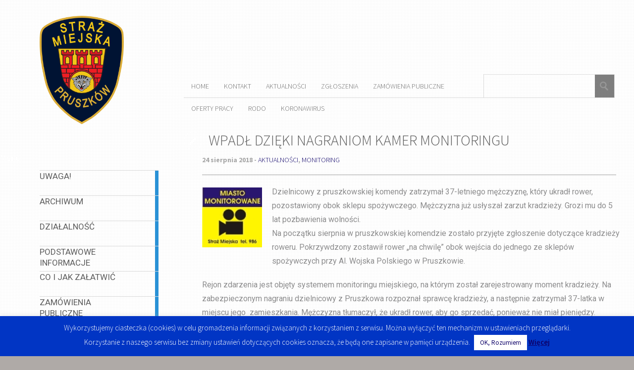

--- FILE ---
content_type: text/html; charset=UTF-8
request_url: https://strazmiejska.pruszkow.pl/wpadl-dzieki-nagraniom-kamer-monitoringu/
body_size: 14970
content:
<!DOCTYPE html>
<html lang="pl-PL">
	<head>
		<meta charset="UTF-8" />
		<title>WPADŁ DZIĘKI NAGRANIOM KAMER MONITORINGU | Serwis Straży Miejskiej w Pruszkowie</title>
		<meta name="viewport" content="width=device-width, initial-scale=1.0">
		<link rel="profile" href="https://gmpg.org/xfn/11">
		<link rel="pingback" href="https://strazmiejska.pruszkow.pl/xmlrpc.php">

		<title>WPADŁ DZIĘKI NAGRANIOM KAMER MONITORINGU &#8211; Serwis Straży Miejskiej w Pruszkowie</title>
<meta name='robots' content='max-image-preview:large' />
<link rel='dns-prefetch' href='//fonts.googleapis.com' />
<link rel="alternate" type="application/rss+xml" title="Serwis Straży Miejskiej w Pruszkowie &raquo; Kanał z wpisami" href="https://strazmiejska.pruszkow.pl/feed/" />
<link rel="alternate" type="application/rss+xml" title="Serwis Straży Miejskiej w Pruszkowie &raquo; Kanał z komentarzami" href="https://strazmiejska.pruszkow.pl/comments/feed/" />
<link rel="alternate" title="oEmbed (JSON)" type="application/json+oembed" href="https://strazmiejska.pruszkow.pl/wp-json/oembed/1.0/embed?url=https%3A%2F%2Fstrazmiejska.pruszkow.pl%2Fwpadl-dzieki-nagraniom-kamer-monitoringu%2F" />
<link rel="alternate" title="oEmbed (XML)" type="text/xml+oembed" href="https://strazmiejska.pruszkow.pl/wp-json/oembed/1.0/embed?url=https%3A%2F%2Fstrazmiejska.pruszkow.pl%2Fwpadl-dzieki-nagraniom-kamer-monitoringu%2F&#038;format=xml" />
<style id='wp-img-auto-sizes-contain-inline-css' type='text/css'>
img:is([sizes=auto i],[sizes^="auto," i]){contain-intrinsic-size:3000px 1500px}
/*# sourceURL=wp-img-auto-sizes-contain-inline-css */
</style>
<style id='wp-emoji-styles-inline-css' type='text/css'>

	img.wp-smiley, img.emoji {
		display: inline !important;
		border: none !important;
		box-shadow: none !important;
		height: 1em !important;
		width: 1em !important;
		margin: 0 0.07em !important;
		vertical-align: -0.1em !important;
		background: none !important;
		padding: 0 !important;
	}
/*# sourceURL=wp-emoji-styles-inline-css */
</style>
<style id='wp-block-library-inline-css' type='text/css'>
:root{--wp-block-synced-color:#7a00df;--wp-block-synced-color--rgb:122,0,223;--wp-bound-block-color:var(--wp-block-synced-color);--wp-editor-canvas-background:#ddd;--wp-admin-theme-color:#007cba;--wp-admin-theme-color--rgb:0,124,186;--wp-admin-theme-color-darker-10:#006ba1;--wp-admin-theme-color-darker-10--rgb:0,107,160.5;--wp-admin-theme-color-darker-20:#005a87;--wp-admin-theme-color-darker-20--rgb:0,90,135;--wp-admin-border-width-focus:2px}@media (min-resolution:192dpi){:root{--wp-admin-border-width-focus:1.5px}}.wp-element-button{cursor:pointer}:root .has-very-light-gray-background-color{background-color:#eee}:root .has-very-dark-gray-background-color{background-color:#313131}:root .has-very-light-gray-color{color:#eee}:root .has-very-dark-gray-color{color:#313131}:root .has-vivid-green-cyan-to-vivid-cyan-blue-gradient-background{background:linear-gradient(135deg,#00d084,#0693e3)}:root .has-purple-crush-gradient-background{background:linear-gradient(135deg,#34e2e4,#4721fb 50%,#ab1dfe)}:root .has-hazy-dawn-gradient-background{background:linear-gradient(135deg,#faaca8,#dad0ec)}:root .has-subdued-olive-gradient-background{background:linear-gradient(135deg,#fafae1,#67a671)}:root .has-atomic-cream-gradient-background{background:linear-gradient(135deg,#fdd79a,#004a59)}:root .has-nightshade-gradient-background{background:linear-gradient(135deg,#330968,#31cdcf)}:root .has-midnight-gradient-background{background:linear-gradient(135deg,#020381,#2874fc)}:root{--wp--preset--font-size--normal:16px;--wp--preset--font-size--huge:42px}.has-regular-font-size{font-size:1em}.has-larger-font-size{font-size:2.625em}.has-normal-font-size{font-size:var(--wp--preset--font-size--normal)}.has-huge-font-size{font-size:var(--wp--preset--font-size--huge)}.has-text-align-center{text-align:center}.has-text-align-left{text-align:left}.has-text-align-right{text-align:right}.has-fit-text{white-space:nowrap!important}#end-resizable-editor-section{display:none}.aligncenter{clear:both}.items-justified-left{justify-content:flex-start}.items-justified-center{justify-content:center}.items-justified-right{justify-content:flex-end}.items-justified-space-between{justify-content:space-between}.screen-reader-text{border:0;clip-path:inset(50%);height:1px;margin:-1px;overflow:hidden;padding:0;position:absolute;width:1px;word-wrap:normal!important}.screen-reader-text:focus{background-color:#ddd;clip-path:none;color:#444;display:block;font-size:1em;height:auto;left:5px;line-height:normal;padding:15px 23px 14px;text-decoration:none;top:5px;width:auto;z-index:100000}html :where(.has-border-color){border-style:solid}html :where([style*=border-top-color]){border-top-style:solid}html :where([style*=border-right-color]){border-right-style:solid}html :where([style*=border-bottom-color]){border-bottom-style:solid}html :where([style*=border-left-color]){border-left-style:solid}html :where([style*=border-width]){border-style:solid}html :where([style*=border-top-width]){border-top-style:solid}html :where([style*=border-right-width]){border-right-style:solid}html :where([style*=border-bottom-width]){border-bottom-style:solid}html :where([style*=border-left-width]){border-left-style:solid}html :where(img[class*=wp-image-]){height:auto;max-width:100%}:where(figure){margin:0 0 1em}html :where(.is-position-sticky){--wp-admin--admin-bar--position-offset:var(--wp-admin--admin-bar--height,0px)}@media screen and (max-width:600px){html :where(.is-position-sticky){--wp-admin--admin-bar--position-offset:0px}}

/*# sourceURL=wp-block-library-inline-css */
</style><style id='global-styles-inline-css' type='text/css'>
:root{--wp--preset--aspect-ratio--square: 1;--wp--preset--aspect-ratio--4-3: 4/3;--wp--preset--aspect-ratio--3-4: 3/4;--wp--preset--aspect-ratio--3-2: 3/2;--wp--preset--aspect-ratio--2-3: 2/3;--wp--preset--aspect-ratio--16-9: 16/9;--wp--preset--aspect-ratio--9-16: 9/16;--wp--preset--color--black: #000000;--wp--preset--color--cyan-bluish-gray: #abb8c3;--wp--preset--color--white: #ffffff;--wp--preset--color--pale-pink: #f78da7;--wp--preset--color--vivid-red: #cf2e2e;--wp--preset--color--luminous-vivid-orange: #ff6900;--wp--preset--color--luminous-vivid-amber: #fcb900;--wp--preset--color--light-green-cyan: #7bdcb5;--wp--preset--color--vivid-green-cyan: #00d084;--wp--preset--color--pale-cyan-blue: #8ed1fc;--wp--preset--color--vivid-cyan-blue: #0693e3;--wp--preset--color--vivid-purple: #9b51e0;--wp--preset--gradient--vivid-cyan-blue-to-vivid-purple: linear-gradient(135deg,rgb(6,147,227) 0%,rgb(155,81,224) 100%);--wp--preset--gradient--light-green-cyan-to-vivid-green-cyan: linear-gradient(135deg,rgb(122,220,180) 0%,rgb(0,208,130) 100%);--wp--preset--gradient--luminous-vivid-amber-to-luminous-vivid-orange: linear-gradient(135deg,rgb(252,185,0) 0%,rgb(255,105,0) 100%);--wp--preset--gradient--luminous-vivid-orange-to-vivid-red: linear-gradient(135deg,rgb(255,105,0) 0%,rgb(207,46,46) 100%);--wp--preset--gradient--very-light-gray-to-cyan-bluish-gray: linear-gradient(135deg,rgb(238,238,238) 0%,rgb(169,184,195) 100%);--wp--preset--gradient--cool-to-warm-spectrum: linear-gradient(135deg,rgb(74,234,220) 0%,rgb(151,120,209) 20%,rgb(207,42,186) 40%,rgb(238,44,130) 60%,rgb(251,105,98) 80%,rgb(254,248,76) 100%);--wp--preset--gradient--blush-light-purple: linear-gradient(135deg,rgb(255,206,236) 0%,rgb(152,150,240) 100%);--wp--preset--gradient--blush-bordeaux: linear-gradient(135deg,rgb(254,205,165) 0%,rgb(254,45,45) 50%,rgb(107,0,62) 100%);--wp--preset--gradient--luminous-dusk: linear-gradient(135deg,rgb(255,203,112) 0%,rgb(199,81,192) 50%,rgb(65,88,208) 100%);--wp--preset--gradient--pale-ocean: linear-gradient(135deg,rgb(255,245,203) 0%,rgb(182,227,212) 50%,rgb(51,167,181) 100%);--wp--preset--gradient--electric-grass: linear-gradient(135deg,rgb(202,248,128) 0%,rgb(113,206,126) 100%);--wp--preset--gradient--midnight: linear-gradient(135deg,rgb(2,3,129) 0%,rgb(40,116,252) 100%);--wp--preset--font-size--small: 13px;--wp--preset--font-size--medium: 20px;--wp--preset--font-size--large: 36px;--wp--preset--font-size--x-large: 42px;--wp--preset--spacing--20: 0.44rem;--wp--preset--spacing--30: 0.67rem;--wp--preset--spacing--40: 1rem;--wp--preset--spacing--50: 1.5rem;--wp--preset--spacing--60: 2.25rem;--wp--preset--spacing--70: 3.38rem;--wp--preset--spacing--80: 5.06rem;--wp--preset--shadow--natural: 6px 6px 9px rgba(0, 0, 0, 0.2);--wp--preset--shadow--deep: 12px 12px 50px rgba(0, 0, 0, 0.4);--wp--preset--shadow--sharp: 6px 6px 0px rgba(0, 0, 0, 0.2);--wp--preset--shadow--outlined: 6px 6px 0px -3px rgb(255, 255, 255), 6px 6px rgb(0, 0, 0);--wp--preset--shadow--crisp: 6px 6px 0px rgb(0, 0, 0);}:where(.is-layout-flex){gap: 0.5em;}:where(.is-layout-grid){gap: 0.5em;}body .is-layout-flex{display: flex;}.is-layout-flex{flex-wrap: wrap;align-items: center;}.is-layout-flex > :is(*, div){margin: 0;}body .is-layout-grid{display: grid;}.is-layout-grid > :is(*, div){margin: 0;}:where(.wp-block-columns.is-layout-flex){gap: 2em;}:where(.wp-block-columns.is-layout-grid){gap: 2em;}:where(.wp-block-post-template.is-layout-flex){gap: 1.25em;}:where(.wp-block-post-template.is-layout-grid){gap: 1.25em;}.has-black-color{color: var(--wp--preset--color--black) !important;}.has-cyan-bluish-gray-color{color: var(--wp--preset--color--cyan-bluish-gray) !important;}.has-white-color{color: var(--wp--preset--color--white) !important;}.has-pale-pink-color{color: var(--wp--preset--color--pale-pink) !important;}.has-vivid-red-color{color: var(--wp--preset--color--vivid-red) !important;}.has-luminous-vivid-orange-color{color: var(--wp--preset--color--luminous-vivid-orange) !important;}.has-luminous-vivid-amber-color{color: var(--wp--preset--color--luminous-vivid-amber) !important;}.has-light-green-cyan-color{color: var(--wp--preset--color--light-green-cyan) !important;}.has-vivid-green-cyan-color{color: var(--wp--preset--color--vivid-green-cyan) !important;}.has-pale-cyan-blue-color{color: var(--wp--preset--color--pale-cyan-blue) !important;}.has-vivid-cyan-blue-color{color: var(--wp--preset--color--vivid-cyan-blue) !important;}.has-vivid-purple-color{color: var(--wp--preset--color--vivid-purple) !important;}.has-black-background-color{background-color: var(--wp--preset--color--black) !important;}.has-cyan-bluish-gray-background-color{background-color: var(--wp--preset--color--cyan-bluish-gray) !important;}.has-white-background-color{background-color: var(--wp--preset--color--white) !important;}.has-pale-pink-background-color{background-color: var(--wp--preset--color--pale-pink) !important;}.has-vivid-red-background-color{background-color: var(--wp--preset--color--vivid-red) !important;}.has-luminous-vivid-orange-background-color{background-color: var(--wp--preset--color--luminous-vivid-orange) !important;}.has-luminous-vivid-amber-background-color{background-color: var(--wp--preset--color--luminous-vivid-amber) !important;}.has-light-green-cyan-background-color{background-color: var(--wp--preset--color--light-green-cyan) !important;}.has-vivid-green-cyan-background-color{background-color: var(--wp--preset--color--vivid-green-cyan) !important;}.has-pale-cyan-blue-background-color{background-color: var(--wp--preset--color--pale-cyan-blue) !important;}.has-vivid-cyan-blue-background-color{background-color: var(--wp--preset--color--vivid-cyan-blue) !important;}.has-vivid-purple-background-color{background-color: var(--wp--preset--color--vivid-purple) !important;}.has-black-border-color{border-color: var(--wp--preset--color--black) !important;}.has-cyan-bluish-gray-border-color{border-color: var(--wp--preset--color--cyan-bluish-gray) !important;}.has-white-border-color{border-color: var(--wp--preset--color--white) !important;}.has-pale-pink-border-color{border-color: var(--wp--preset--color--pale-pink) !important;}.has-vivid-red-border-color{border-color: var(--wp--preset--color--vivid-red) !important;}.has-luminous-vivid-orange-border-color{border-color: var(--wp--preset--color--luminous-vivid-orange) !important;}.has-luminous-vivid-amber-border-color{border-color: var(--wp--preset--color--luminous-vivid-amber) !important;}.has-light-green-cyan-border-color{border-color: var(--wp--preset--color--light-green-cyan) !important;}.has-vivid-green-cyan-border-color{border-color: var(--wp--preset--color--vivid-green-cyan) !important;}.has-pale-cyan-blue-border-color{border-color: var(--wp--preset--color--pale-cyan-blue) !important;}.has-vivid-cyan-blue-border-color{border-color: var(--wp--preset--color--vivid-cyan-blue) !important;}.has-vivid-purple-border-color{border-color: var(--wp--preset--color--vivid-purple) !important;}.has-vivid-cyan-blue-to-vivid-purple-gradient-background{background: var(--wp--preset--gradient--vivid-cyan-blue-to-vivid-purple) !important;}.has-light-green-cyan-to-vivid-green-cyan-gradient-background{background: var(--wp--preset--gradient--light-green-cyan-to-vivid-green-cyan) !important;}.has-luminous-vivid-amber-to-luminous-vivid-orange-gradient-background{background: var(--wp--preset--gradient--luminous-vivid-amber-to-luminous-vivid-orange) !important;}.has-luminous-vivid-orange-to-vivid-red-gradient-background{background: var(--wp--preset--gradient--luminous-vivid-orange-to-vivid-red) !important;}.has-very-light-gray-to-cyan-bluish-gray-gradient-background{background: var(--wp--preset--gradient--very-light-gray-to-cyan-bluish-gray) !important;}.has-cool-to-warm-spectrum-gradient-background{background: var(--wp--preset--gradient--cool-to-warm-spectrum) !important;}.has-blush-light-purple-gradient-background{background: var(--wp--preset--gradient--blush-light-purple) !important;}.has-blush-bordeaux-gradient-background{background: var(--wp--preset--gradient--blush-bordeaux) !important;}.has-luminous-dusk-gradient-background{background: var(--wp--preset--gradient--luminous-dusk) !important;}.has-pale-ocean-gradient-background{background: var(--wp--preset--gradient--pale-ocean) !important;}.has-electric-grass-gradient-background{background: var(--wp--preset--gradient--electric-grass) !important;}.has-midnight-gradient-background{background: var(--wp--preset--gradient--midnight) !important;}.has-small-font-size{font-size: var(--wp--preset--font-size--small) !important;}.has-medium-font-size{font-size: var(--wp--preset--font-size--medium) !important;}.has-large-font-size{font-size: var(--wp--preset--font-size--large) !important;}.has-x-large-font-size{font-size: var(--wp--preset--font-size--x-large) !important;}
/*# sourceURL=global-styles-inline-css */
</style>

<style id='classic-theme-styles-inline-css' type='text/css'>
/*! This file is auto-generated */
.wp-block-button__link{color:#fff;background-color:#32373c;border-radius:9999px;box-shadow:none;text-decoration:none;padding:calc(.667em + 2px) calc(1.333em + 2px);font-size:1.125em}.wp-block-file__button{background:#32373c;color:#fff;text-decoration:none}
/*# sourceURL=/wp-includes/css/classic-themes.min.css */
</style>
<link rel='stylesheet' id='constructor-siteorigin-css' href='https://strazmiejska.pruszkow.pl/wp-content/plugins/constructor-for-siteorigin/public/css/constructor-siteorigin-public.css?ver=1.0.0' type='text/css' media='all' />
<link rel='stylesheet' id='cookie-law-info-css' href='https://strazmiejska.pruszkow.pl/wp-content/plugins/cookie-law-info/legacy/public/css/cookie-law-info-public.css?ver=3.3.9.1' type='text/css' media='all' />
<link rel='stylesheet' id='cookie-law-info-gdpr-css' href='https://strazmiejska.pruszkow.pl/wp-content/plugins/cookie-law-info/legacy/public/css/cookie-law-info-gdpr.css?ver=3.3.9.1' type='text/css' media='all' />
<link rel='stylesheet' id='megamenu-css' href='https://strazmiejska.pruszkow.pl/wp-content/uploads/maxmegamenu/style.css?ver=cf3d9b' type='text/css' media='all' />
<link rel='stylesheet' id='dashicons-css' href='https://strazmiejska.pruszkow.pl/wp-includes/css/dashicons.min.css?ver=6e1122a3a0d1a8638967785bf5099a78' type='text/css' media='all' />
<link rel='stylesheet' id='parent-style-css' href='https://strazmiejska.pruszkow.pl/wp-content/themes/metro-creativex/style.css?ver=6e1122a3a0d1a8638967785bf5099a78' type='text/css' media='all' />
<link rel='stylesheet' id='metro_pirate-child-style-css' href='https://strazmiejska.pruszkow.pl/wp-content/themes/metro-pirate/style.css?ver=6e1122a3a0d1a8638967785bf5099a78' type='text/css' media='all' />
<link rel='stylesheet' id='metro_creativex-style-css' href='https://strazmiejska.pruszkow.pl/wp-content/themes/metro-pirate/style.css?ver=6e1122a3a0d1a8638967785bf5099a78' type='text/css' media='all' />
<link rel='stylesheet' id='metro_creativex_opensans-font-css' href='//fonts.googleapis.com/css?family=Open+Sans%3A300italic%2C400italic%2C600italic%2C700italic%2C800italic%2C400%2C300%2C600%2C700%2C800&#038;ver=6.9' type='text/css' media='all' />
<link rel='stylesheet' id='metro_creativex_sourcesans-font-css' href='//fonts.googleapis.com/css?family=Source+Sans+Pro%3A200%2C300%2C400%2C600%2C700%2C900%2C200italic%2C300italic%2C400italic%2C600italic%2C700italic%2C900italic&#038;ver=6.9' type='text/css' media='all' />
<script type="text/javascript" async src="https://strazmiejska.pruszkow.pl/wp-content/plugins/burst-statistics/helpers/timeme/timeme.min.js?ver=1762456575" id="burst-timeme-js"></script>
<script type="text/javascript" src="https://strazmiejska.pruszkow.pl/wp-includes/js/dist/hooks.min.js?ver=dd5603f07f9220ed27f1" id="wp-hooks-js"></script>
<script type="text/javascript" src="https://strazmiejska.pruszkow.pl/wp-includes/js/dist/i18n.min.js?ver=c26c3dc7bed366793375" id="wp-i18n-js"></script>
<script type="text/javascript" id="wp-i18n-js-after">
/* <![CDATA[ */
wp.i18n.setLocaleData( { 'text direction\u0004ltr': [ 'ltr' ] } );
//# sourceURL=wp-i18n-js-after
/* ]]> */
</script>
<script type="text/javascript" src="https://strazmiejska.pruszkow.pl/wp-includes/js/dist/url.min.js?ver=9e178c9516d1222dc834" id="wp-url-js"></script>
<script type="text/javascript" id="wp-api-fetch-js-translations">
/* <![CDATA[ */
( function( domain, translations ) {
	var localeData = translations.locale_data[ domain ] || translations.locale_data.messages;
	localeData[""].domain = domain;
	wp.i18n.setLocaleData( localeData, domain );
} )( "default", {"translation-revision-date":"2025-12-01 09:45:52+0000","generator":"GlotPress\/4.0.3","domain":"messages","locale_data":{"messages":{"":{"domain":"messages","plural-forms":"nplurals=3; plural=(n == 1) ? 0 : ((n % 10 >= 2 && n % 10 <= 4 && (n % 100 < 12 || n % 100 > 14)) ? 1 : 2);","lang":"pl"},"Could not get a valid response from the server.":["Nie mo\u017cna uzyska\u0107 prawid\u0142owej odpowiedzi z serwera."],"Unable to connect. Please check your Internet connection.":["Nie mo\u017cna nawi\u0105za\u0107 po\u0142\u0105czenia. Sprawd\u017a po\u0142\u0105czenie internetowe."],"Media upload failed. If this is a photo or a large image, please scale it down and try again.":["Nie uda\u0142o si\u0119 przes\u0142anie multimedi\u00f3w. Je\u015bli jest to zdj\u0119cie lub du\u017cy obrazek, prosz\u0119 je zmniejszy\u0107 i spr\u00f3bowa\u0107 ponownie."],"The response is not a valid JSON response.":["Odpowied\u017a nie jest prawid\u0142ow\u0105 odpowiedzi\u0105 JSON."]}},"comment":{"reference":"wp-includes\/js\/dist\/api-fetch.js"}} );
//# sourceURL=wp-api-fetch-js-translations
/* ]]> */
</script>
<script type="text/javascript" src="https://strazmiejska.pruszkow.pl/wp-includes/js/dist/api-fetch.min.js?ver=3a4d9af2b423048b0dee" id="wp-api-fetch-js"></script>
<script type="text/javascript" id="wp-api-fetch-js-after">
/* <![CDATA[ */
wp.apiFetch.use( wp.apiFetch.createRootURLMiddleware( "https://strazmiejska.pruszkow.pl/wp-json/" ) );
wp.apiFetch.nonceMiddleware = wp.apiFetch.createNonceMiddleware( "a069136c8b" );
wp.apiFetch.use( wp.apiFetch.nonceMiddleware );
wp.apiFetch.use( wp.apiFetch.mediaUploadMiddleware );
wp.apiFetch.nonceEndpoint = "https://strazmiejska.pruszkow.pl/wp-admin/admin-ajax.php?action=rest-nonce";
//# sourceURL=wp-api-fetch-js-after
/* ]]> */
</script>
<script type="text/javascript" id="burst-js-extra">
/* <![CDATA[ */
var burst = {"tracking":{"isInitialHit":true,"lastUpdateTimestamp":0,"beacon_url":"https://strazmiejska.pruszkow.pl/wp-content/plugins/burst-statistics/endpoint.php","ajaxUrl":"https://strazmiejska.pruszkow.pl/wp-admin/admin-ajax.php"},"options":{"cookieless":0,"pageUrl":"https://strazmiejska.pruszkow.pl/wpadl-dzieki-nagraniom-kamer-monitoringu/","beacon_enabled":0,"do_not_track":0,"enable_turbo_mode":0,"track_url_change":0,"cookie_retention_days":30,"debug":0},"goals":{"completed":[],"scriptUrl":"https://strazmiejska.pruszkow.pl/wp-content/plugins/burst-statistics//assets/js/build/burst-goals.js?v=1762456575","active":[]},"cache":{"uid":null,"fingerprint":null,"isUserAgent":null,"isDoNotTrack":null,"useCookies":null}};
//# sourceURL=burst-js-extra
/* ]]> */
</script>
<script type="text/javascript" async src="https://strazmiejska.pruszkow.pl/wp-content/plugins/burst-statistics/assets/js/build/burst.min.js?ver=1762456575" id="burst-js"></script>
<script type="text/javascript" src="https://strazmiejska.pruszkow.pl/wp-includes/js/jquery/jquery.min.js?ver=3.7.1" id="jquery-core-js"></script>
<script type="text/javascript" src="https://strazmiejska.pruszkow.pl/wp-includes/js/jquery/jquery-migrate.min.js?ver=3.4.1" id="jquery-migrate-js"></script>
<script type="text/javascript" src="https://strazmiejska.pruszkow.pl/wp-content/plugins/constructor-for-siteorigin/public/js/constructor-siteorigin-public.js?ver=1.0.0" id="constructor-siteorigin-js"></script>
<script type="text/javascript" id="cookie-law-info-js-extra">
/* <![CDATA[ */
var Cli_Data = {"nn_cookie_ids":[],"cookielist":[],"non_necessary_cookies":[],"ccpaEnabled":"","ccpaRegionBased":"","ccpaBarEnabled":"","strictlyEnabled":["necessary","obligatoire"],"ccpaType":"gdpr","js_blocking":"","custom_integration":"","triggerDomRefresh":"","secure_cookies":""};
var cli_cookiebar_settings = {"animate_speed_hide":"500","animate_speed_show":"500","background":"#0135c4","border":"#b1a6a6c2","border_on":"","button_1_button_colour":"#ffffff","button_1_button_hover":"#cccccc","button_1_link_colour":"#ffffff","button_1_as_button":"1","button_1_new_win":"","button_2_button_colour":"#333","button_2_button_hover":"#292929","button_2_link_colour":"#ffffff","button_2_as_button":"","button_2_hidebar":"","button_3_button_colour":"#ffffff","button_3_button_hover":"#cccccc","button_3_link_colour":"#fff","button_3_as_button":"1","button_3_new_win":"","button_4_button_colour":"#ffffff","button_4_button_hover":"#cccccc","button_4_link_colour":"#fff","button_4_as_button":"1","button_7_button_colour":"#61a229","button_7_button_hover":"#4e8221","button_7_link_colour":"#fff","button_7_as_button":"1","button_7_new_win":"","font_family":"inherit","header_fix":"","notify_animate_hide":"1","notify_animate_show":"1","notify_div_id":"#cookie-law-info-bar","notify_position_horizontal":"right","notify_position_vertical":"bottom","scroll_close":"","scroll_close_reload":"","accept_close_reload":"","reject_close_reload":"","showagain_tab":"1","showagain_background":"#fff","showagain_border":"#000","showagain_div_id":"#cookie-law-info-again","showagain_x_position":"100px","text":"#ffffff","show_once_yn":"","show_once":"10000","logging_on":"","as_popup":"","popup_overlay":"1","bar_heading_text":"","cookie_bar_as":"banner","popup_showagain_position":"bottom-right","widget_position":"left"};
var log_object = {"ajax_url":"https://strazmiejska.pruszkow.pl/wp-admin/admin-ajax.php"};
//# sourceURL=cookie-law-info-js-extra
/* ]]> */
</script>
<script type="text/javascript" src="https://strazmiejska.pruszkow.pl/wp-content/plugins/cookie-law-info/legacy/public/js/cookie-law-info-public.js?ver=3.3.9.1" id="cookie-law-info-js"></script>
<link rel="https://api.w.org/" href="https://strazmiejska.pruszkow.pl/wp-json/" /><link rel="alternate" title="JSON" type="application/json" href="https://strazmiejska.pruszkow.pl/wp-json/wp/v2/posts/395" /><link rel="EditURI" type="application/rsd+xml" title="RSD" href="https://strazmiejska.pruszkow.pl/xmlrpc.php?rsd" />
<link rel="canonical" href="https://strazmiejska.pruszkow.pl/wpadl-dzieki-nagraniom-kamer-monitoringu/" />
<!-- Wpisz tutaj swoje skrypty --><style type="text/css" id="custom-background-css">
body.custom-background { background-color: #afaaa7; }
</style>
	<link rel="icon" href="https://strazmiejska.pruszkow.pl/wp-content/uploads/2018/12/NOWE-LOGO-2018_załoba-150x150.png" sizes="32x32" />
<link rel="icon" href="https://strazmiejska.pruszkow.pl/wp-content/uploads/2018/12/NOWE-LOGO-2018_załoba.png" sizes="192x192" />
<link rel="apple-touch-icon" href="https://strazmiejska.pruszkow.pl/wp-content/uploads/2018/12/NOWE-LOGO-2018_załoba.png" />
<meta name="msapplication-TileImage" content="https://strazmiejska.pruszkow.pl/wp-content/uploads/2018/12/NOWE-LOGO-2018_załoba.png" />
<style type="text/css">/** Mega Menu CSS: fs **/</style>
	</head>
	<body data-rsssl=1 class="wp-singular post-template-default single single-post postid-395 single-format-standard custom-background wp-theme-metro-creativex wp-child-theme-metro-pirate ally-default" data-burst_id="395" data-burst_type="post">
		
	<header class="header">
						<div id="logo">
				
				
				<div class="site-logo"><a href="https://strazmiejska.pruszkow.pl/" title="Serwis Straży Miejskiej w Pruszkowie" rel="home"><img src="https://strazmiejska.pruszkow.pl/wp-content/uploads/2018/08/Logo-Straz-Miejska-170_219.png" alt="Serwis Straży Miejskiej w Pruszkowie"></a></div><div class="header-logo-wrap metro_creativex_only_customizer"><h1 class='site-title'><a href='https://strazmiejska.pruszkow.pl/' title='Serwis Straży Miejskiej w Pruszkowie' rel='home'>Serwis Straży Miejskiej w Pruszkowie</a></h1><h2 class='site-description'></h2></div>			</div><!-- /logo -->
			<div class="openmenuresp">Menu</div>
						<div class="navrespgradient"></div>
				
	<nav>
		
				<a href="https://strazmiejska.pruszkow.pl/category/alarmy/" class="color-code" title="UWAGA!">
					<span>UWAGA!</span>
					<div class="read bg-code">
						<p>107</p><span>articles</span>
					</div>
				</a>
				<a href="https://strazmiejska.pruszkow.pl/category/archiwum/" class="color-code" title="ARCHIWUM">
					<span>ARCHIWUM</span>
					<div class="read bg-code">
						<p>473</p><span>articles</span>
					</div>
				</a>
				<a href="https://strazmiejska.pruszkow.pl/category/dzialalnosc/" class="color-code" title="DZIAŁALNOŚĆ">
					<span>DZIAŁALNOŚĆ</span>
					<div class="read bg-code">
						<p>9</p><span>articles</span>
					</div>
				</a>
				<a href="https://strazmiejska.pruszkow.pl/category/podstawowe-informacje/" class="color-code" title="PODSTAWOWE INFORMACJE">
					<span>PODSTAWOWE INFORMACJE</span>
					<div class="read bg-code">
						<p>9</p><span>articles</span>
					</div>
				</a>
				<a href="https://strazmiejska.pruszkow.pl/category/co-i-jak-zalatwic/" class="color-code" title="CO I JAK ZAŁATWIĆ">
					<span>CO I JAK ZAŁATWIĆ</span>
					<div class="read bg-code">
						<p>3</p><span>articles</span>
					</div>
				</a>
				<a href="https://strazmiejska.pruszkow.pl/category/zamowienia-publiczne/" class="color-code" title="ZAMÓWIENIA PUBLICZNE">
					<span>ZAMÓWIENIA PUBLICZNE</span>
					<div class="read bg-code">
						<p>31</p><span>articles</span>
					</div>
				</a>
				<a href="https://strazmiejska.pruszkow.pl/category/praca/" class="color-code" title="OFERTY PRACY">
					<span>OFERTY PRACY</span>
					<div class="read bg-code">
						<p>44</p><span>articles</span>
					</div>
				</a>
				<a href="https://strazmiejska.pruszkow.pl/category/koronawirus/" class="color-code" title="KORONAWIRUS">
					<span>KORONAWIRUS</span>
					<div class="read bg-code">
						<p>54</p><span>articles</span>
					</div>
				</a>
				<a href="https://strazmiejska.pruszkow.pl/category/aktualnosci/" class="color-code" title="AKTUALNOŚCI">
					<span>AKTUALNOŚCI</span>
					<div class="read bg-code">
						<p>467</p><span>articles</span>
					</div>
				</a>
				<a href="https://strazmiejska.pruszkow.pl/category/monitoring/" class="color-code" title="MONITORING">
					<span>MONITORING</span>
					<div class="read bg-code">
						<p>34</p><span>articles</span>
					</div>
				</a>
				<a href="https://strazmiejska.pruszkow.pl/category/profilaktyka/" class="color-code" title="PROFILAKTYKA">
					<span>PROFILAKTYKA</span>
					<div class="read bg-code">
						<p>84</p><span>articles</span>
					</div>
				</a>
				<a href="https://strazmiejska.pruszkow.pl/category/dzielnicowi-eko/" class="color-code" title="DZIELNICOWI - EKO">
					<span>DZIELNICOWI - EKO</span>
					<div class="read bg-code">
						<p>33</p><span>articles</span>
					</div>
				</a>	</nav>
	
	<div class="left-sidebar sidebar-desktop">
		<aside id="calendar-4" class="widget widget_calendar"><div id="calendar_wrap" class="calendar_wrap"><table id="wp-calendar" class="wp-calendar-table">
	<caption>styczeń 2026</caption>
	<thead>
	<tr>
		<th scope="col" aria-label="poniedziałek">P</th>
		<th scope="col" aria-label="wtorek">W</th>
		<th scope="col" aria-label="środa">Ś</th>
		<th scope="col" aria-label="czwartek">C</th>
		<th scope="col" aria-label="piątek">P</th>
		<th scope="col" aria-label="sobota">S</th>
		<th scope="col" aria-label="niedziela">N</th>
	</tr>
	</thead>
	<tbody>
	<tr>
		<td colspan="3" class="pad">&nbsp;</td><td>1</td><td>2</td><td>3</td><td>4</td>
	</tr>
	<tr>
		<td><a href="https://strazmiejska.pruszkow.pl/2026/01/05/" aria-label="Wpisy opublikowane dnia 2026-01-05">5</a></td><td>6</td><td>7</td><td>8</td><td>9</td><td>10</td><td>11</td>
	</tr>
	<tr>
		<td>12</td><td><a href="https://strazmiejska.pruszkow.pl/2026/01/13/" aria-label="Wpisy opublikowane dnia 2026-01-13">13</a></td><td>14</td><td><a href="https://strazmiejska.pruszkow.pl/2026/01/15/" aria-label="Wpisy opublikowane dnia 2026-01-15">15</a></td><td>16</td><td id="today">17</td><td>18</td>
	</tr>
	<tr>
		<td>19</td><td>20</td><td>21</td><td>22</td><td>23</td><td>24</td><td>25</td>
	</tr>
	<tr>
		<td>26</td><td>27</td><td>28</td><td>29</td><td>30</td><td>31</td>
		<td class="pad" colspan="1">&nbsp;</td>
	</tr>
	</tbody>
	</table><nav aria-label="Poprzednie i następne miesiące" class="wp-calendar-nav">
		<span class="wp-calendar-nav-prev"><a href="https://strazmiejska.pruszkow.pl/2025/12/">&laquo; gru</a></span>
		<span class="pad">&nbsp;</span>
		<span class="wp-calendar-nav-next">&nbsp;</span>
	</nav></div></aside><br style="clear:both"><aside id="sow-editor-8" class="widget widget_sow-editor"><div
			
			class="so-widget-sow-editor so-widget-sow-editor-base"
			
		>
<div class="siteorigin-widget-tinymce textwidget">
	<p>&nbsp;</p>
<p style="text-align: center;"><a href="https://www.pruszkow.pl/"><img decoding="async" class="wp-image-138 aligncenter" src="https://strazmiejska.pruszkow.pl/wp-content/uploads/2018/08/miasto.jpg" alt="" width="80" height="75" /></a></p>
<p>&nbsp;</p>
<p><a href="http://kpppruszkow.policja.waw.pl"><img decoding="async" class="wp-image-135 aligncenter" src="https://strazmiejska.pruszkow.pl/wp-content/uploads/2018/08/policja.jpg" alt="" width="86" height="86" /></a></p>
<p>&nbsp;</p>
<p><a href="https://smpruszkow.naszbip.pl/"><img decoding="async" class="aligncenter wp-image-134 " src="https://strazmiejska.pruszkow.pl/wp-content/uploads/2018/08/logo_bip_01.gif" alt="" width="87" height="54" /></a></p>
<p>&nbsp;</p>
<p><a href="https://serwis.epuap.gov.pl/"><img decoding="async" class="aligncenter" src="https://strazmiejska.pruszkow.pl/wp-content/uploads/2022/12/EPUAP_logo.jpg" alt="" width="172" height="35" /></a></p>
</div>
</div></aside><br style="clear:both">	</div>		
<div id="social"></div>	</header>
		<div id="topside">
			<div class="pages">
				<div class="menu-menu-glowne-gorne-container"><ul id="menu-menu-glowne-gorne" class="menu"><li id="menu-item-106" class="menu-item menu-item-type-custom menu-item-object-custom menu-item-home menu-item-106"><a href="https://strazmiejska.pruszkow.pl/">Home</a></li>
<li id="menu-item-5386" class="menu-item menu-item-type-custom menu-item-object-custom menu-item-5386"><a href="https://strazmiejska.pruszkow.pl/adresy-i-telefony/">KONTAKT</a></li>
<li id="menu-item-267" class="menu-item menu-item-type-taxonomy menu-item-object-category current-post-ancestor current-menu-parent current-post-parent menu-item-has-children menu-item-267"><a href="https://strazmiejska.pruszkow.pl/category/aktualnosci/">AKTUALNOŚCI</a>
<ul class="sub-menu">
	<li id="menu-item-326" class="menu-item menu-item-type-taxonomy menu-item-object-category menu-item-326"><a href="https://strazmiejska.pruszkow.pl/category/podstawowe-informacje/">PODSTAWOWE INFORMACJE</a></li>
	<li id="menu-item-392" class="menu-item menu-item-type-taxonomy menu-item-object-category current-post-ancestor current-menu-parent current-post-parent menu-item-392"><a href="https://strazmiejska.pruszkow.pl/category/monitoring/">MONITORING</a></li>
	<li id="menu-item-393" class="menu-item menu-item-type-taxonomy menu-item-object-category menu-item-393"><a href="https://strazmiejska.pruszkow.pl/category/dzialalnosc/">DZIAŁALNOŚĆ</a></li>
	<li id="menu-item-394" class="menu-item menu-item-type-taxonomy menu-item-object-category menu-item-394"><a href="https://strazmiejska.pruszkow.pl/category/profilaktyka/">PROFILAKTYKA</a></li>
</ul>
</li>
<li id="menu-item-131" class="menu-item menu-item-type-custom menu-item-object-custom menu-item-131"><a href="mailto:kierownikzmiany@strazmiejska.pruszkow.pl">Zgłoszenia</a></li>
<li id="menu-item-1986" class="menu-item menu-item-type-taxonomy menu-item-object-category menu-item-1986"><a href="https://strazmiejska.pruszkow.pl/category/zamowienia-publiczne/">ZAMÓWIENIA PUBLICZNE</a></li>
<li id="menu-item-2291" class="menu-item menu-item-type-taxonomy menu-item-object-category menu-item-2291"><a href="https://strazmiejska.pruszkow.pl/category/praca/">OFERTY PRACY</a></li>
<li id="menu-item-2241" class="menu-item menu-item-type-custom menu-item-object-custom menu-item-2241"><a href="https://strazmiejska.pruszkow.pl/klauzula-informacyjna-strazy-miejskiej-w-pruszkowie/">RODO</a></li>
<li id="menu-item-2609" class="menu-item menu-item-type-taxonomy menu-item-object-category menu-item-2609"><a href="https://strazmiejska.pruszkow.pl/category/koronawirus/">KORONAWIRUS</a></li>
</ul></div>			</div><!--/pages-->

			<div id="searchform">
				<form role="search" method="get" action="https://strazmiejska.pruszkow.pl/">
	<input type="text" class="searchtext" value="" name="s" title="Szukaj:">
	<input type="submit" class="searchbutton" value=" ">
</form>
			</div><!--/searchform-->

			<div class="clearfix"></div>

		<h1 class="insidepost" style="background-image:url(
	https://strazmiejska.pruszkow.pl/wp-content/themes/metro-creativex/images/pt_standard.png	);">WPADŁ DZIĘKI NAGRANIOM KAMER MONITORINGU</h1>
	<div class="insidepost_date">24 sierpnia 2018 - <a href="https://strazmiejska.pruszkow.pl/category/aktualnosci/" rel="category tag">AKTUALNOŚCI</a>, <a href="https://strazmiejska.pruszkow.pl/category/monitoring/" rel="category tag">MONITORING</a></div>		
	</div><!--/topside-->
		<div id="content">
		<div class="post">
			<p><img decoding="async" class="size-full wp-image-52 alignleft" src="https://strazmiejska.pruszkow.pl/wp-content/uploads/2018/04/LOGO-monitoring-kolor-duze-znak-wodny.bmp" alt="" width="121" height="121" />Dzielnicowy z pruszkowskiej komendy zatrzymał 37-letniego mężczyznę, który ukradł rower, pozostawiony obok sklepu spożywczego. Mężczyzna już usłyszał zarzut kradzieży. Grozi mu do 5 lat pozbawienia wolności.<br />
Na początku sierpnia w pruszkowskiej komendzie zostało przyjęte zgłoszenie dotyczące kradzieży roweru. Pokrzywdzony zostawił rower „na chwilę” obok wejścia do jednego ze sklepów spożywczych przy Al. Wojska Polskiego w Pruszkowie.</p>
<p>Rejon zdarzenia jest objęty systemem monitoringu miejskiego, na którym został zarejestrowany moment kradzieży. Na zabezpieczonym nagraniu dzielnicowy z Pruszkowa rozpoznał sprawcę kradzieży, a następnie zatrzymał 37-latka w miejscu jego  zamieszkania. Mężczyzna tłumaczył, że ukradł rower, aby go sprzedać, ponieważ nie miał pieniędzy.</p>
<p>W trakcie przesłuchania mężczyzna usłyszał zarzut kradzieży, do którego się przyznał. Za przestępstwo kradzieży kodeks karny przewiduje karę do 5 lat pozbawienia wolności.</p>
			<div class="clearfix"></div>
			
		</div><!--/post-->
				<div id="comments">
			</div><!--/comments-->
<div class="clearfix"></div>
	</div><!-- /content -->
		<div class="left-sidebar sidebar-mobile">
			<aside id="calendar-4" class="widget widget_calendar"><div class="calendar_wrap"><table id="wp-calendar" class="wp-calendar-table">
	<caption>styczeń 2026</caption>
	<thead>
	<tr>
		<th scope="col" aria-label="poniedziałek">P</th>
		<th scope="col" aria-label="wtorek">W</th>
		<th scope="col" aria-label="środa">Ś</th>
		<th scope="col" aria-label="czwartek">C</th>
		<th scope="col" aria-label="piątek">P</th>
		<th scope="col" aria-label="sobota">S</th>
		<th scope="col" aria-label="niedziela">N</th>
	</tr>
	</thead>
	<tbody>
	<tr>
		<td colspan="3" class="pad">&nbsp;</td><td>1</td><td>2</td><td>3</td><td>4</td>
	</tr>
	<tr>
		<td><a href="https://strazmiejska.pruszkow.pl/2026/01/05/" aria-label="Wpisy opublikowane dnia 2026-01-05">5</a></td><td>6</td><td>7</td><td>8</td><td>9</td><td>10</td><td>11</td>
	</tr>
	<tr>
		<td>12</td><td><a href="https://strazmiejska.pruszkow.pl/2026/01/13/" aria-label="Wpisy opublikowane dnia 2026-01-13">13</a></td><td>14</td><td><a href="https://strazmiejska.pruszkow.pl/2026/01/15/" aria-label="Wpisy opublikowane dnia 2026-01-15">15</a></td><td>16</td><td id="today">17</td><td>18</td>
	</tr>
	<tr>
		<td>19</td><td>20</td><td>21</td><td>22</td><td>23</td><td>24</td><td>25</td>
	</tr>
	<tr>
		<td>26</td><td>27</td><td>28</td><td>29</td><td>30</td><td>31</td>
		<td class="pad" colspan="1">&nbsp;</td>
	</tr>
	</tbody>
	</table><nav aria-label="Poprzednie i następne miesiące" class="wp-calendar-nav">
		<span class="wp-calendar-nav-prev"><a href="https://strazmiejska.pruszkow.pl/2025/12/">&laquo; gru</a></span>
		<span class="pad">&nbsp;</span>
		<span class="wp-calendar-nav-next">&nbsp;</span>
	</nav></div></aside><br style="clear:both"><aside id="sow-editor-8" class="widget widget_sow-editor"><div
			
			class="so-widget-sow-editor so-widget-sow-editor-base"
			
		>
<div class="siteorigin-widget-tinymce textwidget">
	<p>&nbsp;</p>
<p style="text-align: center;"><a href="https://www.pruszkow.pl/"><img loading="lazy" decoding="async" class="wp-image-138 aligncenter" src="https://strazmiejska.pruszkow.pl/wp-content/uploads/2018/08/miasto.jpg" alt="" width="80" height="75" /></a></p>
<p>&nbsp;</p>
<p><a href="http://kpppruszkow.policja.waw.pl"><img loading="lazy" decoding="async" class="wp-image-135 aligncenter" src="https://strazmiejska.pruszkow.pl/wp-content/uploads/2018/08/policja.jpg" alt="" width="86" height="86" /></a></p>
<p>&nbsp;</p>
<p><a href="https://smpruszkow.naszbip.pl/"><img loading="lazy" decoding="async" class="aligncenter wp-image-134 " src="https://strazmiejska.pruszkow.pl/wp-content/uploads/2018/08/logo_bip_01.gif" alt="" width="87" height="54" /></a></p>
<p>&nbsp;</p>
<p><a href="https://serwis.epuap.gov.pl/"><img loading="lazy" decoding="async" class="aligncenter" src="https://strazmiejska.pruszkow.pl/wp-content/uploads/2022/12/EPUAP_logo.jpg" alt="" width="172" height="35" /></a></p>
</div>
</div></aside><br style="clear:both">		</div>

		<div class="clearfix"></div>
		<footer>
			<span class="alignleft">&copy; 2026 <a href="https://strazmiejska.pruszkow.pl" title="Serwis Straży Miejskiej w Pruszkowie">Serwis Straży Miejskiej w Pruszkowie</a><span> &mdash; Stworzone przez <a href="http://www.wordpress.org">WordPress</a></span></span><br\>
			<span class="alignright">Szablon <a rel="nofollow" target="_blank" href="https://themeisle.com/themes/metrox/">ThemeIsle</a> </span>
			
			</footer>
	<script type="speculationrules">
{"prefetch":[{"source":"document","where":{"and":[{"href_matches":"/*"},{"not":{"href_matches":["/wp-*.php","/wp-admin/*","/wp-content/uploads/*","/wp-content/*","/wp-content/plugins/*","/wp-content/themes/metro-pirate/*","/wp-content/themes/metro-creativex/*","/*\\?(.+)"]}},{"not":{"selector_matches":"a[rel~=\"nofollow\"]"}},{"not":{"selector_matches":".no-prefetch, .no-prefetch a"}}]},"eagerness":"conservative"}]}
</script>
<!--googleoff: all--><div id="cookie-law-info-bar" data-nosnippet="true"><span>Wykorzystujemy ciasteczka (cookies) w celu gromadzenia informacji związanych z korzystaniem z serwisu. Można wyłączyć ten mechanizm w ustawieniach przeglądarki. <br />
Korzystanie z naszego serwisu bez zmiany ustawień dotyczących cookies oznacza, że będą one zapisane w pamięci urządzenia. <a role='button' data-cli_action="accept" id="cookie_action_close_header" class="medium cli-plugin-button cli-plugin-main-button cookie_action_close_header cli_action_button wt-cli-accept-btn">OK, Rozumiem</a> <a href="https://strazmiejska.pruszkow.pl/klauzula-informacyjna-strazy-miejskiej-w-pruszkowie/" id="CONSTANT_OPEN_URL" target="_blank" class="cli-plugin-main-link">Więcej</a></span></div><div id="cookie-law-info-again" data-nosnippet="true"><span id="cookie_hdr_showagain">Polityka prywatności</span></div><div class="cli-modal" data-nosnippet="true" id="cliSettingsPopup" tabindex="-1" role="dialog" aria-labelledby="cliSettingsPopup" aria-hidden="true">
  <div class="cli-modal-dialog" role="document">
	<div class="cli-modal-content cli-bar-popup">
		  <button type="button" class="cli-modal-close" id="cliModalClose">
			<svg class="" viewBox="0 0 24 24"><path d="M19 6.41l-1.41-1.41-5.59 5.59-5.59-5.59-1.41 1.41 5.59 5.59-5.59 5.59 1.41 1.41 5.59-5.59 5.59 5.59 1.41-1.41-5.59-5.59z"></path><path d="M0 0h24v24h-24z" fill="none"></path></svg>
			<span class="wt-cli-sr-only">Close</span>
		  </button>
		  <div class="cli-modal-body">
			<div class="cli-container-fluid cli-tab-container">
	<div class="cli-row">
		<div class="cli-col-12 cli-align-items-stretch cli-px-0">
			<div class="cli-privacy-overview">
				<h4>Privacy Overview</h4>				<div class="cli-privacy-content">
					<div class="cli-privacy-content-text">This website uses cookies to improve your experience while you navigate through the website. Out of these, the cookies that are categorized as necessary are stored on your browser as they are essential for the working of basic functionalities of the website. We also use third-party cookies that help us analyze and understand how you use this website. These cookies will be stored in your browser only with your consent. You also have the option to opt-out of these cookies. But opting out of some of these cookies may affect your browsing experience.</div>
				</div>
				<a class="cli-privacy-readmore" aria-label="Show more" role="button" data-readmore-text="Show more" data-readless-text="Show less"></a>			</div>
		</div>
		<div class="cli-col-12 cli-align-items-stretch cli-px-0 cli-tab-section-container">
												<div class="cli-tab-section">
						<div class="cli-tab-header">
							<a role="button" tabindex="0" class="cli-nav-link cli-settings-mobile" data-target="necessary" data-toggle="cli-toggle-tab">
								Necessary							</a>
															<div class="wt-cli-necessary-checkbox">
									<input type="checkbox" class="cli-user-preference-checkbox"  id="wt-cli-checkbox-necessary" data-id="checkbox-necessary" checked="checked"  />
									<label class="form-check-label" for="wt-cli-checkbox-necessary">Necessary</label>
								</div>
								<span class="cli-necessary-caption">Always Enabled</span>
													</div>
						<div class="cli-tab-content">
							<div class="cli-tab-pane cli-fade" data-id="necessary">
								<div class="wt-cli-cookie-description">
									Necessary cookies are absolutely essential for the website to function properly. This category only includes cookies that ensures basic functionalities and security features of the website. These cookies do not store any personal information.								</div>
							</div>
						</div>
					</div>
																	<div class="cli-tab-section">
						<div class="cli-tab-header">
							<a role="button" tabindex="0" class="cli-nav-link cli-settings-mobile" data-target="non-necessary" data-toggle="cli-toggle-tab">
								Non-necessary							</a>
															<div class="cli-switch">
									<input type="checkbox" id="wt-cli-checkbox-non-necessary" class="cli-user-preference-checkbox"  data-id="checkbox-non-necessary" checked='checked' />
									<label for="wt-cli-checkbox-non-necessary" class="cli-slider" data-cli-enable="Enabled" data-cli-disable="Disabled"><span class="wt-cli-sr-only">Non-necessary</span></label>
								</div>
													</div>
						<div class="cli-tab-content">
							<div class="cli-tab-pane cli-fade" data-id="non-necessary">
								<div class="wt-cli-cookie-description">
									Any cookies that may not be particularly necessary for the website to function and is used specifically to collect user personal data via analytics, ads, other embedded contents are termed as non-necessary cookies. It is mandatory to procure user consent prior to running these cookies on your website.								</div>
							</div>
						</div>
					</div>
										</div>
	</div>
</div>
		  </div>
		  <div class="cli-modal-footer">
			<div class="wt-cli-element cli-container-fluid cli-tab-container">
				<div class="cli-row">
					<div class="cli-col-12 cli-align-items-stretch cli-px-0">
						<div class="cli-tab-footer wt-cli-privacy-overview-actions">
						
															<a id="wt-cli-privacy-save-btn" role="button" tabindex="0" data-cli-action="accept" class="wt-cli-privacy-btn cli_setting_save_button wt-cli-privacy-accept-btn cli-btn">SAVE &amp; ACCEPT</a>
													</div>
						
					</div>
				</div>
			</div>
		</div>
	</div>
  </div>
</div>
<div class="cli-modal-backdrop cli-fade cli-settings-overlay"></div>
<div class="cli-modal-backdrop cli-fade cli-popupbar-overlay"></div>
<!--googleon: all--><script type="text/javascript">
				window.onload = pryc_wp_antyspam_honeypot_field_js;
				function pryc_wp_antyspam_honeypot_field_js()	{			
				document.getElementById("bcbdeddccbbaaecbfc").value = "";var HideField = document.getElementsByTagName("p");
					var HideField = document.getElementsByClassName("bcbdeddccbbaaecbfc");
					HideField[0].style="display:none";}
			</script><!-- Wpisz tutaj swoje skrypty -->			<script>
				const registerAllyAction = () => {
					if ( ! window?.elementorAppConfig?.hasPro || ! window?.elementorFrontend?.utils?.urlActions ) {
						return;
					}

					elementorFrontend.utils.urlActions.addAction( 'allyWidget:open', () => {
						if ( window?.ea11yWidget?.widget?.open ) {
							window.ea11yWidget.widget.open();
						}
					} );
				};

				const waitingLimit = 30;
				let retryCounter = 0;

				const waitForElementorPro = () => {
					return new Promise( ( resolve ) => {
						const intervalId = setInterval( () => {
							if ( retryCounter === waitingLimit ) {
								resolve( null );
							}

							retryCounter++;

							if ( window.elementorFrontend && window?.elementorFrontend?.utils?.urlActions ) {
								clearInterval( intervalId );
								resolve( window.elementorFrontend );
							}
								}, 100 ); // Check every 100 milliseconds for availability of elementorFrontend
					});
				};

				waitForElementorPro().then( () => { registerAllyAction(); });
			</script>
					<style>
			:root {
				-webkit-user-select: none;
				-webkit-touch-callout: none;
				-ms-user-select: none;
				-moz-user-select: none;
				user-select: none;
			}
		</style>
		<script type="text/javascript">
			/*<![CDATA[*/
			document.oncontextmenu = function(event) {
				if (event.target.tagName != 'INPUT' && event.target.tagName != 'TEXTAREA') {
					event.preventDefault();
				}
			};
			document.ondragstart = function() {
				if (event.target.tagName != 'INPUT' && event.target.tagName != 'TEXTAREA') {
					event.preventDefault();
				}
			};
			/*]]>*/
		</script>
		<script type="text/javascript" src="https://strazmiejska.pruszkow.pl/wp-content/themes/metro-creativex/js/script.js?ver=1.0" id="metro_creativex_jscript-js"></script>
<script type="text/javascript" src="https://strazmiejska.pruszkow.pl/wp-content/themes/metro-creativex/js/jquery.carouFredSel-6.1.0.js?ver=6.1" id="metro_creativex_carouFredSel-js"></script>
<script type="text/javascript" src="https://strazmiejska.pruszkow.pl/wp-includes/js/hoverIntent.min.js?ver=1.10.2" id="hoverIntent-js"></script>
<script type="text/javascript" src="https://strazmiejska.pruszkow.pl/wp-content/plugins/megamenu/js/maxmegamenu.js?ver=3.7" id="megamenu-js"></script>
<script id="wp-emoji-settings" type="application/json">
{"baseUrl":"https://s.w.org/images/core/emoji/17.0.2/72x72/","ext":".png","svgUrl":"https://s.w.org/images/core/emoji/17.0.2/svg/","svgExt":".svg","source":{"concatemoji":"https://strazmiejska.pruszkow.pl/wp-includes/js/wp-emoji-release.min.js?ver=6e1122a3a0d1a8638967785bf5099a78"}}
</script>
<script type="module">
/* <![CDATA[ */
/*! This file is auto-generated */
const a=JSON.parse(document.getElementById("wp-emoji-settings").textContent),o=(window._wpemojiSettings=a,"wpEmojiSettingsSupports"),s=["flag","emoji"];function i(e){try{var t={supportTests:e,timestamp:(new Date).valueOf()};sessionStorage.setItem(o,JSON.stringify(t))}catch(e){}}function c(e,t,n){e.clearRect(0,0,e.canvas.width,e.canvas.height),e.fillText(t,0,0);t=new Uint32Array(e.getImageData(0,0,e.canvas.width,e.canvas.height).data);e.clearRect(0,0,e.canvas.width,e.canvas.height),e.fillText(n,0,0);const a=new Uint32Array(e.getImageData(0,0,e.canvas.width,e.canvas.height).data);return t.every((e,t)=>e===a[t])}function p(e,t){e.clearRect(0,0,e.canvas.width,e.canvas.height),e.fillText(t,0,0);var n=e.getImageData(16,16,1,1);for(let e=0;e<n.data.length;e++)if(0!==n.data[e])return!1;return!0}function u(e,t,n,a){switch(t){case"flag":return n(e,"\ud83c\udff3\ufe0f\u200d\u26a7\ufe0f","\ud83c\udff3\ufe0f\u200b\u26a7\ufe0f")?!1:!n(e,"\ud83c\udde8\ud83c\uddf6","\ud83c\udde8\u200b\ud83c\uddf6")&&!n(e,"\ud83c\udff4\udb40\udc67\udb40\udc62\udb40\udc65\udb40\udc6e\udb40\udc67\udb40\udc7f","\ud83c\udff4\u200b\udb40\udc67\u200b\udb40\udc62\u200b\udb40\udc65\u200b\udb40\udc6e\u200b\udb40\udc67\u200b\udb40\udc7f");case"emoji":return!a(e,"\ud83e\u1fac8")}return!1}function f(e,t,n,a){let r;const o=(r="undefined"!=typeof WorkerGlobalScope&&self instanceof WorkerGlobalScope?new OffscreenCanvas(300,150):document.createElement("canvas")).getContext("2d",{willReadFrequently:!0}),s=(o.textBaseline="top",o.font="600 32px Arial",{});return e.forEach(e=>{s[e]=t(o,e,n,a)}),s}function r(e){var t=document.createElement("script");t.src=e,t.defer=!0,document.head.appendChild(t)}a.supports={everything:!0,everythingExceptFlag:!0},new Promise(t=>{let n=function(){try{var e=JSON.parse(sessionStorage.getItem(o));if("object"==typeof e&&"number"==typeof e.timestamp&&(new Date).valueOf()<e.timestamp+604800&&"object"==typeof e.supportTests)return e.supportTests}catch(e){}return null}();if(!n){if("undefined"!=typeof Worker&&"undefined"!=typeof OffscreenCanvas&&"undefined"!=typeof URL&&URL.createObjectURL&&"undefined"!=typeof Blob)try{var e="postMessage("+f.toString()+"("+[JSON.stringify(s),u.toString(),c.toString(),p.toString()].join(",")+"));",a=new Blob([e],{type:"text/javascript"});const r=new Worker(URL.createObjectURL(a),{name:"wpTestEmojiSupports"});return void(r.onmessage=e=>{i(n=e.data),r.terminate(),t(n)})}catch(e){}i(n=f(s,u,c,p))}t(n)}).then(e=>{for(const n in e)a.supports[n]=e[n],a.supports.everything=a.supports.everything&&a.supports[n],"flag"!==n&&(a.supports.everythingExceptFlag=a.supports.everythingExceptFlag&&a.supports[n]);var t;a.supports.everythingExceptFlag=a.supports.everythingExceptFlag&&!a.supports.flag,a.supports.everything||((t=a.source||{}).concatemoji?r(t.concatemoji):t.wpemoji&&t.twemoji&&(r(t.twemoji),r(t.wpemoji)))});
//# sourceURL=https://strazmiejska.pruszkow.pl/wp-includes/js/wp-emoji-loader.min.js
/* ]]> */
</script>
 <style type="text/css"> .left-sidebar li a, #content article .post_content a, a { color: #0d0068 !important; }</style>	</body>
</html>


--- FILE ---
content_type: text/css
request_url: https://strazmiejska.pruszkow.pl/wp-content/uploads/maxmegamenu/style.css?ver=cf3d9b
body_size: 138
content:
@charset "UTF-8";

/** THIS FILE IS AUTOMATICALLY GENERATED - DO NOT MAKE MANUAL EDITS! **/
/** Custom CSS should be added to Mega Menu > Menu Themes > Custom Styling **/

.mega-menu-last-modified-1750065939 { content: 'Monday 16th June 2025 09:25:39 UTC'; }

.wp-block {}